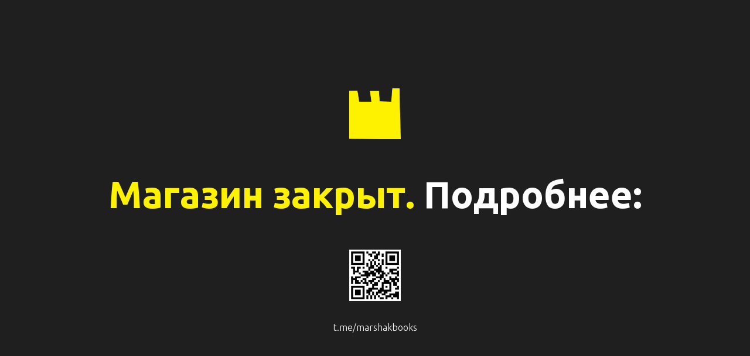

--- FILE ---
content_type: text/html; charset=UTF-8
request_url: https://marshakbooks.ru/?add-to-cart=50427
body_size: 8883
content:
<!DOCTYPE html>
<html lang="ru">
	<head>
		<meta charset="UTF-8" />
		<link
			rel="icon"
			href="https://marshakbooks.ru/wp-content/uploads/2020/04/favico_marshak_blackyellow-100x100.jpg"
			sizes="32x32"
		/>
		<meta name="viewport" content="width=device-width, initial-scale=1.0" />
		<title>Маршак</title>
		<link rel="preconnect" href="https://fonts.googleapis.com" />
		<link rel="preconnect" href="https://fonts.gstatic.com" crossorigin />
		<link
			href="https://fonts.googleapis.com/css2?family=Ubuntu:wght@300;700&display=block"
			rel="stylesheet"
		/>
		<style>
			@import url('https://fonts.googleapis.com/css2?family=Ubuntu:wght@300;700&display=block');
			html,
			body {
				width: 100%;
				height: 100%;
				margin: 0;
				padding: 0;
				box-sizing: border-box;
			}
			body {
				display: flex;
				flex-direction: column;
				width: 100%;
				height: 100%;
				justify-content: center;
				align-items: center;
				background-color: #1f1f1f;
				color: white;
				font-family: Ubuntu, Helvetica, Arial, sans-serif;
				text-align: center;
			}
			h1 {
				margin: 8vh 0;
				padding: 0 1rem;
				font-family: inherit;
				font-weight: 700;
				font-size: 4rem;
				text-align: inherit;
			}
			@media screen and (max-width: 768px) {
				h1 {
					font-size: 2rem;
				}
			}
			img {
				display: block;
				width: 5.5rem;
			}
			a,
			a:visited {
				text-align: inherit;
				color: inherit;
				text-decoration: none;
			}
			a:hover {
				text-decoration: underline;
			}
			a:focus {
				outline: 1px dotted #fff200;
			}
			.qr {
				display: flex;
				align-items: center;
				justify-content: center;
				margin-bottom: 5vh;
			}
			.lnk {
				text-align: inherit;
				width: 100%;
			}
		</style>
	</head>
	<body>
		<div>
			<img
				class="logo"
				src="[data-uri]"
				alt=""
			/>
		</div>
		<h1><span style="color: #fff200">Магазин закрыт.</span> Подробнее:</h1>
		<div>
			<a class="qr" href="https://t.me/marshakbooks">
				<img
					src="[data-uri]"
					alt="QR код - ссылка: t.me/marshakbooks"
				/>
			</a>
			<div class="lnk">
				<a href="https://t.me/marshakbooks">t.me/marshakbooks</a>
			</div>
		</div>
	</body>
</html>


--- FILE ---
content_type: text/html; charset=UTF-8
request_url: https://marshakbooks.ru/url('https://fonts.googleapis.com/css2?family=Ubuntu:wght@300
body_size: 8883
content:
<!DOCTYPE html>
<html lang="ru">
	<head>
		<meta charset="UTF-8" />
		<link
			rel="icon"
			href="https://marshakbooks.ru/wp-content/uploads/2020/04/favico_marshak_blackyellow-100x100.jpg"
			sizes="32x32"
		/>
		<meta name="viewport" content="width=device-width, initial-scale=1.0" />
		<title>Маршак</title>
		<link rel="preconnect" href="https://fonts.googleapis.com" />
		<link rel="preconnect" href="https://fonts.gstatic.com" crossorigin />
		<link
			href="https://fonts.googleapis.com/css2?family=Ubuntu:wght@300;700&display=block"
			rel="stylesheet"
		/>
		<style>
			@import url('https://fonts.googleapis.com/css2?family=Ubuntu:wght@300;700&display=block');
			html,
			body {
				width: 100%;
				height: 100%;
				margin: 0;
				padding: 0;
				box-sizing: border-box;
			}
			body {
				display: flex;
				flex-direction: column;
				width: 100%;
				height: 100%;
				justify-content: center;
				align-items: center;
				background-color: #1f1f1f;
				color: white;
				font-family: Ubuntu, Helvetica, Arial, sans-serif;
				text-align: center;
			}
			h1 {
				margin: 8vh 0;
				padding: 0 1rem;
				font-family: inherit;
				font-weight: 700;
				font-size: 4rem;
				text-align: inherit;
			}
			@media screen and (max-width: 768px) {
				h1 {
					font-size: 2rem;
				}
			}
			img {
				display: block;
				width: 5.5rem;
			}
			a,
			a:visited {
				text-align: inherit;
				color: inherit;
				text-decoration: none;
			}
			a:hover {
				text-decoration: underline;
			}
			a:focus {
				outline: 1px dotted #fff200;
			}
			.qr {
				display: flex;
				align-items: center;
				justify-content: center;
				margin-bottom: 5vh;
			}
			.lnk {
				text-align: inherit;
				width: 100%;
			}
		</style>
	</head>
	<body>
		<div>
			<img
				class="logo"
				src="[data-uri]"
				alt=""
			/>
		</div>
		<h1><span style="color: #fff200">Магазин закрыт.</span> Подробнее:</h1>
		<div>
			<a class="qr" href="https://t.me/marshakbooks">
				<img
					src="[data-uri]"
					alt="QR код - ссылка: t.me/marshakbooks"
				/>
			</a>
			<div class="lnk">
				<a href="https://t.me/marshakbooks">t.me/marshakbooks</a>
			</div>
		</div>
	</body>
</html>
